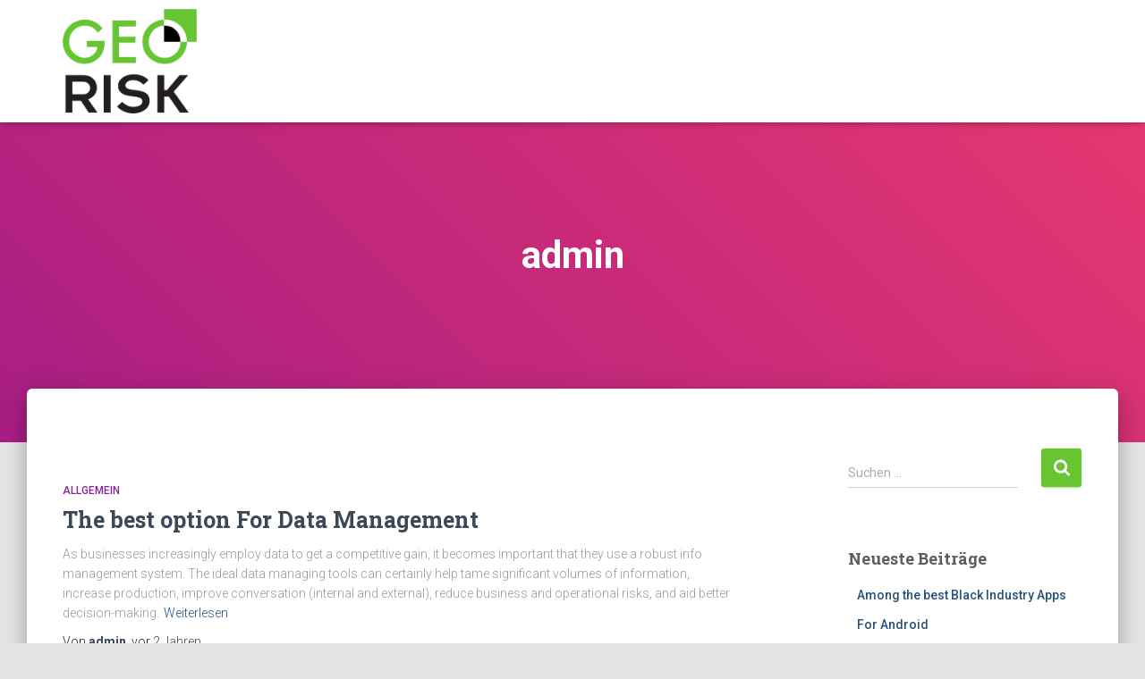

--- FILE ---
content_type: text/html; charset=UTF-8
request_url: https://www.georisk.de/author/admin/
body_size: 11766
content:
<!DOCTYPE html>
<html lang="de">

<head>
	<meta charset='UTF-8'>
	<meta name="viewport" content="width=device-width, initial-scale=1">
	<link rel="profile" href="http://gmpg.org/xfn/11">
		<title>admin &#8211; GEO Risk</title>
<meta name='robots' content='max-image-preview:large' />
<link rel='dns-prefetch' href='//www.georisk.de' />
<link rel='dns-prefetch' href='//fonts.googleapis.com' />
<link rel="alternate" type="application/rss+xml" title="GEO Risk &raquo; Feed" href="https://www.georisk.de/feed/" />
<link rel="alternate" type="application/rss+xml" title="GEO Risk &raquo; Kommentar-Feed" href="https://www.georisk.de/comments/feed/" />
<link rel="alternate" type="application/rss+xml" title="GEO Risk &raquo; Feed für Beiträge von admin" href="https://www.georisk.de/author/admin/feed/" />
<style id='wp-img-auto-sizes-contain-inline-css' type='text/css'>
img:is([sizes=auto i],[sizes^="auto," i]){contain-intrinsic-size:3000px 1500px}
/*# sourceURL=wp-img-auto-sizes-contain-inline-css */
</style>
<link rel='stylesheet' id='bootstrap-css' href='https://www.georisk.de/wp-content/themes/hestia/assets/bootstrap/css/bootstrap.min.css?ver=1.0.2' type='text/css' media='all' />
<link rel='stylesheet' id='hestia-font-sizes-css' href='https://www.georisk.de/wp-content/themes/hestia/assets/css/font-sizes.min.css?ver=3.3.3' type='text/css' media='all' />
<style id='wp-emoji-styles-inline-css' type='text/css'>

	img.wp-smiley, img.emoji {
		display: inline !important;
		border: none !important;
		box-shadow: none !important;
		height: 1em !important;
		width: 1em !important;
		margin: 0 0.07em !important;
		vertical-align: -0.1em !important;
		background: none !important;
		padding: 0 !important;
	}
/*# sourceURL=wp-emoji-styles-inline-css */
</style>
<link rel='stylesheet' id='wp-block-library-css' href='https://www.georisk.de/wp-includes/css/dist/block-library/style.min.css?ver=6.9' type='text/css' media='all' />
<style id='classic-theme-styles-inline-css' type='text/css'>
/*! This file is auto-generated */
.wp-block-button__link{color:#fff;background-color:#32373c;border-radius:9999px;box-shadow:none;text-decoration:none;padding:calc(.667em + 2px) calc(1.333em + 2px);font-size:1.125em}.wp-block-file__button{background:#32373c;color:#fff;text-decoration:none}
/*# sourceURL=/wp-includes/css/classic-themes.min.css */
</style>
<style id='global-styles-inline-css' type='text/css'>
:root{--wp--preset--aspect-ratio--square: 1;--wp--preset--aspect-ratio--4-3: 4/3;--wp--preset--aspect-ratio--3-4: 3/4;--wp--preset--aspect-ratio--3-2: 3/2;--wp--preset--aspect-ratio--2-3: 2/3;--wp--preset--aspect-ratio--16-9: 16/9;--wp--preset--aspect-ratio--9-16: 9/16;--wp--preset--color--black: #000000;--wp--preset--color--cyan-bluish-gray: #abb8c3;--wp--preset--color--white: #ffffff;--wp--preset--color--pale-pink: #f78da7;--wp--preset--color--vivid-red: #cf2e2e;--wp--preset--color--luminous-vivid-orange: #ff6900;--wp--preset--color--luminous-vivid-amber: #fcb900;--wp--preset--color--light-green-cyan: #7bdcb5;--wp--preset--color--vivid-green-cyan: #00d084;--wp--preset--color--pale-cyan-blue: #8ed1fc;--wp--preset--color--vivid-cyan-blue: #0693e3;--wp--preset--color--vivid-purple: #9b51e0;--wp--preset--color--accent: #66c530;--wp--preset--color--background-color: #E5E5E5;--wp--preset--color--header-gradient: #a81d84;--wp--preset--gradient--vivid-cyan-blue-to-vivid-purple: linear-gradient(135deg,rgb(6,147,227) 0%,rgb(155,81,224) 100%);--wp--preset--gradient--light-green-cyan-to-vivid-green-cyan: linear-gradient(135deg,rgb(122,220,180) 0%,rgb(0,208,130) 100%);--wp--preset--gradient--luminous-vivid-amber-to-luminous-vivid-orange: linear-gradient(135deg,rgb(252,185,0) 0%,rgb(255,105,0) 100%);--wp--preset--gradient--luminous-vivid-orange-to-vivid-red: linear-gradient(135deg,rgb(255,105,0) 0%,rgb(207,46,46) 100%);--wp--preset--gradient--very-light-gray-to-cyan-bluish-gray: linear-gradient(135deg,rgb(238,238,238) 0%,rgb(169,184,195) 100%);--wp--preset--gradient--cool-to-warm-spectrum: linear-gradient(135deg,rgb(74,234,220) 0%,rgb(151,120,209) 20%,rgb(207,42,186) 40%,rgb(238,44,130) 60%,rgb(251,105,98) 80%,rgb(254,248,76) 100%);--wp--preset--gradient--blush-light-purple: linear-gradient(135deg,rgb(255,206,236) 0%,rgb(152,150,240) 100%);--wp--preset--gradient--blush-bordeaux: linear-gradient(135deg,rgb(254,205,165) 0%,rgb(254,45,45) 50%,rgb(107,0,62) 100%);--wp--preset--gradient--luminous-dusk: linear-gradient(135deg,rgb(255,203,112) 0%,rgb(199,81,192) 50%,rgb(65,88,208) 100%);--wp--preset--gradient--pale-ocean: linear-gradient(135deg,rgb(255,245,203) 0%,rgb(182,227,212) 50%,rgb(51,167,181) 100%);--wp--preset--gradient--electric-grass: linear-gradient(135deg,rgb(202,248,128) 0%,rgb(113,206,126) 100%);--wp--preset--gradient--midnight: linear-gradient(135deg,rgb(2,3,129) 0%,rgb(40,116,252) 100%);--wp--preset--font-size--small: 13px;--wp--preset--font-size--medium: 20px;--wp--preset--font-size--large: 36px;--wp--preset--font-size--x-large: 42px;--wp--preset--spacing--20: 0.44rem;--wp--preset--spacing--30: 0.67rem;--wp--preset--spacing--40: 1rem;--wp--preset--spacing--50: 1.5rem;--wp--preset--spacing--60: 2.25rem;--wp--preset--spacing--70: 3.38rem;--wp--preset--spacing--80: 5.06rem;--wp--preset--shadow--natural: 6px 6px 9px rgba(0, 0, 0, 0.2);--wp--preset--shadow--deep: 12px 12px 50px rgba(0, 0, 0, 0.4);--wp--preset--shadow--sharp: 6px 6px 0px rgba(0, 0, 0, 0.2);--wp--preset--shadow--outlined: 6px 6px 0px -3px rgb(255, 255, 255), 6px 6px rgb(0, 0, 0);--wp--preset--shadow--crisp: 6px 6px 0px rgb(0, 0, 0);}:root :where(.is-layout-flow) > :first-child{margin-block-start: 0;}:root :where(.is-layout-flow) > :last-child{margin-block-end: 0;}:root :where(.is-layout-flow) > *{margin-block-start: 24px;margin-block-end: 0;}:root :where(.is-layout-constrained) > :first-child{margin-block-start: 0;}:root :where(.is-layout-constrained) > :last-child{margin-block-end: 0;}:root :where(.is-layout-constrained) > *{margin-block-start: 24px;margin-block-end: 0;}:root :where(.is-layout-flex){gap: 24px;}:root :where(.is-layout-grid){gap: 24px;}body .is-layout-flex{display: flex;}.is-layout-flex{flex-wrap: wrap;align-items: center;}.is-layout-flex > :is(*, div){margin: 0;}body .is-layout-grid{display: grid;}.is-layout-grid > :is(*, div){margin: 0;}.has-black-color{color: var(--wp--preset--color--black) !important;}.has-cyan-bluish-gray-color{color: var(--wp--preset--color--cyan-bluish-gray) !important;}.has-white-color{color: var(--wp--preset--color--white) !important;}.has-pale-pink-color{color: var(--wp--preset--color--pale-pink) !important;}.has-vivid-red-color{color: var(--wp--preset--color--vivid-red) !important;}.has-luminous-vivid-orange-color{color: var(--wp--preset--color--luminous-vivid-orange) !important;}.has-luminous-vivid-amber-color{color: var(--wp--preset--color--luminous-vivid-amber) !important;}.has-light-green-cyan-color{color: var(--wp--preset--color--light-green-cyan) !important;}.has-vivid-green-cyan-color{color: var(--wp--preset--color--vivid-green-cyan) !important;}.has-pale-cyan-blue-color{color: var(--wp--preset--color--pale-cyan-blue) !important;}.has-vivid-cyan-blue-color{color: var(--wp--preset--color--vivid-cyan-blue) !important;}.has-vivid-purple-color{color: var(--wp--preset--color--vivid-purple) !important;}.has-accent-color{color: var(--wp--preset--color--accent) !important;}.has-background-color-color{color: var(--wp--preset--color--background-color) !important;}.has-header-gradient-color{color: var(--wp--preset--color--header-gradient) !important;}.has-black-background-color{background-color: var(--wp--preset--color--black) !important;}.has-cyan-bluish-gray-background-color{background-color: var(--wp--preset--color--cyan-bluish-gray) !important;}.has-white-background-color{background-color: var(--wp--preset--color--white) !important;}.has-pale-pink-background-color{background-color: var(--wp--preset--color--pale-pink) !important;}.has-vivid-red-background-color{background-color: var(--wp--preset--color--vivid-red) !important;}.has-luminous-vivid-orange-background-color{background-color: var(--wp--preset--color--luminous-vivid-orange) !important;}.has-luminous-vivid-amber-background-color{background-color: var(--wp--preset--color--luminous-vivid-amber) !important;}.has-light-green-cyan-background-color{background-color: var(--wp--preset--color--light-green-cyan) !important;}.has-vivid-green-cyan-background-color{background-color: var(--wp--preset--color--vivid-green-cyan) !important;}.has-pale-cyan-blue-background-color{background-color: var(--wp--preset--color--pale-cyan-blue) !important;}.has-vivid-cyan-blue-background-color{background-color: var(--wp--preset--color--vivid-cyan-blue) !important;}.has-vivid-purple-background-color{background-color: var(--wp--preset--color--vivid-purple) !important;}.has-accent-background-color{background-color: var(--wp--preset--color--accent) !important;}.has-background-color-background-color{background-color: var(--wp--preset--color--background-color) !important;}.has-header-gradient-background-color{background-color: var(--wp--preset--color--header-gradient) !important;}.has-black-border-color{border-color: var(--wp--preset--color--black) !important;}.has-cyan-bluish-gray-border-color{border-color: var(--wp--preset--color--cyan-bluish-gray) !important;}.has-white-border-color{border-color: var(--wp--preset--color--white) !important;}.has-pale-pink-border-color{border-color: var(--wp--preset--color--pale-pink) !important;}.has-vivid-red-border-color{border-color: var(--wp--preset--color--vivid-red) !important;}.has-luminous-vivid-orange-border-color{border-color: var(--wp--preset--color--luminous-vivid-orange) !important;}.has-luminous-vivid-amber-border-color{border-color: var(--wp--preset--color--luminous-vivid-amber) !important;}.has-light-green-cyan-border-color{border-color: var(--wp--preset--color--light-green-cyan) !important;}.has-vivid-green-cyan-border-color{border-color: var(--wp--preset--color--vivid-green-cyan) !important;}.has-pale-cyan-blue-border-color{border-color: var(--wp--preset--color--pale-cyan-blue) !important;}.has-vivid-cyan-blue-border-color{border-color: var(--wp--preset--color--vivid-cyan-blue) !important;}.has-vivid-purple-border-color{border-color: var(--wp--preset--color--vivid-purple) !important;}.has-accent-border-color{border-color: var(--wp--preset--color--accent) !important;}.has-background-color-border-color{border-color: var(--wp--preset--color--background-color) !important;}.has-header-gradient-border-color{border-color: var(--wp--preset--color--header-gradient) !important;}.has-vivid-cyan-blue-to-vivid-purple-gradient-background{background: var(--wp--preset--gradient--vivid-cyan-blue-to-vivid-purple) !important;}.has-light-green-cyan-to-vivid-green-cyan-gradient-background{background: var(--wp--preset--gradient--light-green-cyan-to-vivid-green-cyan) !important;}.has-luminous-vivid-amber-to-luminous-vivid-orange-gradient-background{background: var(--wp--preset--gradient--luminous-vivid-amber-to-luminous-vivid-orange) !important;}.has-luminous-vivid-orange-to-vivid-red-gradient-background{background: var(--wp--preset--gradient--luminous-vivid-orange-to-vivid-red) !important;}.has-very-light-gray-to-cyan-bluish-gray-gradient-background{background: var(--wp--preset--gradient--very-light-gray-to-cyan-bluish-gray) !important;}.has-cool-to-warm-spectrum-gradient-background{background: var(--wp--preset--gradient--cool-to-warm-spectrum) !important;}.has-blush-light-purple-gradient-background{background: var(--wp--preset--gradient--blush-light-purple) !important;}.has-blush-bordeaux-gradient-background{background: var(--wp--preset--gradient--blush-bordeaux) !important;}.has-luminous-dusk-gradient-background{background: var(--wp--preset--gradient--luminous-dusk) !important;}.has-pale-ocean-gradient-background{background: var(--wp--preset--gradient--pale-ocean) !important;}.has-electric-grass-gradient-background{background: var(--wp--preset--gradient--electric-grass) !important;}.has-midnight-gradient-background{background: var(--wp--preset--gradient--midnight) !important;}.has-small-font-size{font-size: var(--wp--preset--font-size--small) !important;}.has-medium-font-size{font-size: var(--wp--preset--font-size--medium) !important;}.has-large-font-size{font-size: var(--wp--preset--font-size--large) !important;}.has-x-large-font-size{font-size: var(--wp--preset--font-size--x-large) !important;}
:root :where(.wp-block-pullquote){font-size: 1.5em;line-height: 1.6;}
/*# sourceURL=global-styles-inline-css */
</style>
<link rel='stylesheet' id='hestia-clients-bar-css' href='https://www.georisk.de/wp-content/plugins/themeisle-companion/obfx_modules/companion-legacy/assets/css/hestia/clients-bar.css?ver=3.0.3' type='text/css' media='all' />
<link rel='stylesheet' id='hestia_style-css' href='https://www.georisk.de/wp-content/themes/hestia/style.min.css?ver=3.3.3' type='text/css' media='all' />
<style id='hestia_style-inline-css' type='text/css'>
div.wpforms-container-full .wpforms-form div.wpforms-field input.wpforms-error{border:none}div.wpforms-container .wpforms-form input[type=date],div.wpforms-container .wpforms-form input[type=datetime],div.wpforms-container .wpforms-form input[type=datetime-local],div.wpforms-container .wpforms-form input[type=email],div.wpforms-container .wpforms-form input[type=month],div.wpforms-container .wpforms-form input[type=number],div.wpforms-container .wpforms-form input[type=password],div.wpforms-container .wpforms-form input[type=range],div.wpforms-container .wpforms-form input[type=search],div.wpforms-container .wpforms-form input[type=tel],div.wpforms-container .wpforms-form input[type=text],div.wpforms-container .wpforms-form input[type=time],div.wpforms-container .wpforms-form input[type=url],div.wpforms-container .wpforms-form input[type=week],div.wpforms-container .wpforms-form select,div.wpforms-container .wpforms-form textarea,.nf-form-cont input:not([type=button]),div.wpforms-container .wpforms-form .form-group.is-focused .form-control{box-shadow:none}div.wpforms-container .wpforms-form input[type=date],div.wpforms-container .wpforms-form input[type=datetime],div.wpforms-container .wpforms-form input[type=datetime-local],div.wpforms-container .wpforms-form input[type=email],div.wpforms-container .wpforms-form input[type=month],div.wpforms-container .wpforms-form input[type=number],div.wpforms-container .wpforms-form input[type=password],div.wpforms-container .wpforms-form input[type=range],div.wpforms-container .wpforms-form input[type=search],div.wpforms-container .wpforms-form input[type=tel],div.wpforms-container .wpforms-form input[type=text],div.wpforms-container .wpforms-form input[type=time],div.wpforms-container .wpforms-form input[type=url],div.wpforms-container .wpforms-form input[type=week],div.wpforms-container .wpforms-form select,div.wpforms-container .wpforms-form textarea,.nf-form-cont input:not([type=button]){background-image:linear-gradient(#9c27b0,#9c27b0),linear-gradient(#d2d2d2,#d2d2d2);float:none;border:0;border-radius:0;background-color:transparent;background-repeat:no-repeat;background-position:center bottom,center calc(100% - 1px);background-size:0 2px,100% 1px;font-weight:400;transition:background 0s ease-out}div.wpforms-container .wpforms-form .form-group.is-focused .form-control{outline:none;background-size:100% 2px,100% 1px;transition-duration:0.3s}div.wpforms-container .wpforms-form input[type=date].form-control,div.wpforms-container .wpforms-form input[type=datetime].form-control,div.wpforms-container .wpforms-form input[type=datetime-local].form-control,div.wpforms-container .wpforms-form input[type=email].form-control,div.wpforms-container .wpforms-form input[type=month].form-control,div.wpforms-container .wpforms-form input[type=number].form-control,div.wpforms-container .wpforms-form input[type=password].form-control,div.wpforms-container .wpforms-form input[type=range].form-control,div.wpforms-container .wpforms-form input[type=search].form-control,div.wpforms-container .wpforms-form input[type=tel].form-control,div.wpforms-container .wpforms-form input[type=text].form-control,div.wpforms-container .wpforms-form input[type=time].form-control,div.wpforms-container .wpforms-form input[type=url].form-control,div.wpforms-container .wpforms-form input[type=week].form-control,div.wpforms-container .wpforms-form select.form-control,div.wpforms-container .wpforms-form textarea.form-control{border:none;padding:7px 0;font-size:14px}div.wpforms-container .wpforms-form .wpforms-field-select select{border-radius:3px}div.wpforms-container .wpforms-form .wpforms-field-number input[type=number]{background-image:none;border-radius:3px}div.wpforms-container .wpforms-form button[type=submit].wpforms-submit,div.wpforms-container .wpforms-form button[type=submit].wpforms-submit:hover{color:#fff;border:none}.home div.wpforms-container-full .wpforms-form{margin-left:15px;margin-right:15px}div.wpforms-container-full .wpforms-form .wpforms-field{padding:0 0 24px 0 !important}div.wpforms-container-full .wpforms-form .wpforms-submit-container{text-align:right}div.wpforms-container-full .wpforms-form .wpforms-submit-container button{text-transform:uppercase}div.wpforms-container-full .wpforms-form textarea{border:none !important}div.wpforms-container-full .wpforms-form textarea:focus{border-width:0 !important}.home div.wpforms-container .wpforms-form textarea{background-image:linear-gradient(#9c27b0,#9c27b0),linear-gradient(#d2d2d2,#d2d2d2);background-color:transparent;background-repeat:no-repeat;background-position:center bottom,center calc(100% - 1px);background-size:0 2px,100% 1px}@media only screen and(max-width:768px){.wpforms-container-full .wpforms-form .wpforms-one-half,.wpforms-container-full .wpforms-form button{width:100% !important;margin-left:0 !important}.wpforms-container-full .wpforms-form .wpforms-submit-container{text-align:center}}div.wpforms-container .wpforms-form input:focus,div.wpforms-container .wpforms-form select:focus{border:none}.elementor-page .hestia-about>.container{width:100%}.elementor-page .pagebuilder-section{padding:0}.elementor-page .title-in-content,.elementor-page .image-in-page{display:none}.home.elementor-page .main-raised>section.hestia-about{overflow:visible}.elementor-editor-active .navbar{pointer-events:none}.elementor-editor-active #elementor.elementor-edit-mode .elementor-element-overlay{z-index:1000000}.elementor-page.page-template-template-fullwidth .blog-post-wrapper>.container{width:100%}.elementor-page.page-template-template-fullwidth .blog-post-wrapper>.container .col-md-12{padding:0}.elementor-page.page-template-template-fullwidth article.section{padding:0}.elementor-text-editor p,.elementor-text-editor h1,.elementor-text-editor h2,.elementor-text-editor h3,.elementor-text-editor h4,.elementor-text-editor h5,.elementor-text-editor h6{font-size:inherit}
.hestia-top-bar,.hestia-top-bar .widget.widget_shopping_cart .cart_list{background-color:#363537}.hestia-top-bar .widget .label-floating input[type=search]:-webkit-autofill{-webkit-box-shadow:inset 0 0 0 9999px #363537}.hestia-top-bar,.hestia-top-bar .widget .label-floating input[type=search],.hestia-top-bar .widget.widget_search form.form-group:before,.hestia-top-bar .widget.widget_product_search form.form-group:before,.hestia-top-bar .widget.widget_shopping_cart:before{color:#fff}.hestia-top-bar .widget .label-floating input[type=search]{-webkit-text-fill-color:#fff !important}.hestia-top-bar div.widget.widget_shopping_cart:before,.hestia-top-bar .widget.widget_product_search form.form-group:before,.hestia-top-bar .widget.widget_search form.form-group:before{background-color:#fff}.hestia-top-bar a,.hestia-top-bar .top-bar-nav li a{color:#fff}.hestia-top-bar ul li a[href*="mailto:"]:before,.hestia-top-bar ul li a[href*="tel:"]:before{background-color:#fff}.hestia-top-bar a:hover,.hestia-top-bar .top-bar-nav li a:hover{color:#eee}.hestia-top-bar ul li:hover a[href*="mailto:"]:before,.hestia-top-bar ul li:hover a[href*="tel:"]:before{background-color:#eee}
footer.footer.footer-black{background:#323437}footer.footer.footer-black.footer-big{color:#fff}footer.footer.footer-black a{color:#fff}footer.footer.footer-black hr{border-color:#5e5e5e}.footer-big p,.widget,.widget code,.widget pre{color:#5e5e5e}
:root{--hestia-primary-color:#66c530}a,.navbar .dropdown-menu li:hover>a,.navbar .dropdown-menu li:focus>a,.navbar .dropdown-menu li:active>a,.navbar .navbar-nav>li .dropdown-menu li:hover>a,body:not(.home) .navbar-default .navbar-nav>.active:not(.btn)>a,body:not(.home) .navbar-default .navbar-nav>.active:not(.btn)>a:hover,body:not(.home) .navbar-default .navbar-nav>.active:not(.btn)>a:focus,a:hover,.card-blog a.moretag:hover,.card-blog a.more-link:hover,.widget a:hover,.has-text-color.has-accent-color,p.has-text-color a{color:#66c530}.svg-text-color{fill:#66c530}.pagination span.current,.pagination span.current:focus,.pagination span.current:hover{border-color:#66c530}button,button:hover,.woocommerce .track_order button[type="submit"],.woocommerce .track_order button[type="submit"]:hover,div.wpforms-container .wpforms-form button[type=submit].wpforms-submit,div.wpforms-container .wpforms-form button[type=submit].wpforms-submit:hover,input[type="button"],input[type="button"]:hover,input[type="submit"],input[type="submit"]:hover,input#searchsubmit,.pagination span.current,.pagination span.current:focus,.pagination span.current:hover,.btn.btn-primary,.btn.btn-primary:link,.btn.btn-primary:hover,.btn.btn-primary:focus,.btn.btn-primary:active,.btn.btn-primary.active,.btn.btn-primary.active:focus,.btn.btn-primary.active:hover,.btn.btn-primary:active:hover,.btn.btn-primary:active:focus,.btn.btn-primary:active:hover,.hestia-sidebar-open.btn.btn-rose,.hestia-sidebar-close.btn.btn-rose,.hestia-sidebar-open.btn.btn-rose:hover,.hestia-sidebar-close.btn.btn-rose:hover,.hestia-sidebar-open.btn.btn-rose:focus,.hestia-sidebar-close.btn.btn-rose:focus,.label.label-primary,.hestia-work .portfolio-item:nth-child(6n+1) .label,.nav-cart .nav-cart-content .widget .buttons .button,.has-accent-background-color[class*="has-background"]{background-color:#66c530}@media(max-width:768px){.navbar-default .navbar-nav>li>a:hover,.navbar-default .navbar-nav>li>a:focus,.navbar .navbar-nav .dropdown .dropdown-menu li a:hover,.navbar .navbar-nav .dropdown .dropdown-menu li a:focus,.navbar button.navbar-toggle:hover,.navbar .navbar-nav li:hover>a i{color:#66c530}}body:not(.woocommerce-page) button:not([class^="fl-"]):not(.hestia-scroll-to-top):not(.navbar-toggle):not(.close),body:not(.woocommerce-page) .button:not([class^="fl-"]):not(hestia-scroll-to-top):not(.navbar-toggle):not(.add_to_cart_button):not(.product_type_grouped):not(.product_type_external),div.wpforms-container .wpforms-form button[type=submit].wpforms-submit,input[type="submit"],input[type="button"],.btn.btn-primary,.widget_product_search button[type="submit"],.hestia-sidebar-open.btn.btn-rose,.hestia-sidebar-close.btn.btn-rose,.everest-forms button[type=submit].everest-forms-submit-button{-webkit-box-shadow:0 2px 2px 0 rgba(102,197,48,0.14),0 3px 1px -2px rgba(102,197,48,0.2),0 1px 5px 0 rgba(102,197,48,0.12);box-shadow:0 2px 2px 0 rgba(102,197,48,0.14),0 3px 1px -2px rgba(102,197,48,0.2),0 1px 5px 0 rgba(102,197,48,0.12)}.card .header-primary,.card .content-primary,.everest-forms button[type=submit].everest-forms-submit-button{background:#66c530}body:not(.woocommerce-page) .button:not([class^="fl-"]):not(.hestia-scroll-to-top):not(.navbar-toggle):not(.add_to_cart_button):hover,body:not(.woocommerce-page) button:not([class^="fl-"]):not(.hestia-scroll-to-top):not(.navbar-toggle):not(.close):hover,div.wpforms-container .wpforms-form button[type=submit].wpforms-submit:hover,input[type="submit"]:hover,input[type="button"]:hover,input#searchsubmit:hover,.widget_product_search button[type="submit"]:hover,.pagination span.current,.btn.btn-primary:hover,.btn.btn-primary:focus,.btn.btn-primary:active,.btn.btn-primary.active,.btn.btn-primary:active:focus,.btn.btn-primary:active:hover,.hestia-sidebar-open.btn.btn-rose:hover,.hestia-sidebar-close.btn.btn-rose:hover,.pagination span.current:hover,.everest-forms button[type=submit].everest-forms-submit-button:hover,.everest-forms button[type=submit].everest-forms-submit-button:focus,.everest-forms button[type=submit].everest-forms-submit-button:active{-webkit-box-shadow:0 14px 26px -12px rgba(102,197,48,0.42),0 4px 23px 0 rgba(0,0,0,0.12),0 8px 10px -5px rgba(102,197,48,0.2);box-shadow:0 14px 26px -12px rgba(102,197,48,0.42),0 4px 23px 0 rgba(0,0,0,0.12),0 8px 10px -5px rgba(102,197,48,0.2);color:#fff}.form-group.is-focused .form-control{background-image:-webkit-gradient(linear,left top,left bottom,from(#66c530),to(#66c530)),-webkit-gradient(linear,left top,left bottom,from(#d2d2d2),to(#d2d2d2));background-image:-webkit-linear-gradient(linear,left top,left bottom,from(#66c530),to(#66c530)),-webkit-linear-gradient(linear,left top,left bottom,from(#d2d2d2),to(#d2d2d2));background-image:linear-gradient(linear,left top,left bottom,from(#66c530),to(#66c530)),linear-gradient(linear,left top,left bottom,from(#d2d2d2),to(#d2d2d2))}.navbar:not(.navbar-transparent) li:not(.btn):hover>a,.navbar li.on-section:not(.btn)>a,.navbar.full-screen-menu.navbar-transparent li:not(.btn):hover>a,.navbar.full-screen-menu .navbar-toggle:hover,.navbar:not(.navbar-transparent) .nav-cart:hover,.navbar:not(.navbar-transparent) .hestia-toggle-search:hover{color:#66c530}.header-filter-gradient{background:linear-gradient(45deg,rgba(168,29,132,1) 0,rgb(234,57,111) 100%)}.has-text-color.has-header-gradient-color{color:#a81d84}.has-header-gradient-background-color[class*="has-background"]{background-color:#a81d84}.has-text-color.has-background-color-color{color:#E5E5E5}.has-background-color-background-color[class*="has-background"]{background-color:#E5E5E5}
.btn.btn-primary:not(.colored-button):not(.btn-left):not(.btn-right):not(.btn-just-icon):not(.menu-item),input[type="submit"]:not(.search-submit),body:not(.woocommerce-account) .woocommerce .button.woocommerce-Button,.woocommerce .product button.button,.woocommerce .product button.button.alt,.woocommerce .product #respond input#submit,.woocommerce-cart .blog-post .woocommerce .cart-collaterals .cart_totals .checkout-button,.woocommerce-checkout #payment #place_order,.woocommerce-account.woocommerce-page button.button,.woocommerce .track_order button[type="submit"],.nav-cart .nav-cart-content .widget .buttons .button,.woocommerce a.button.wc-backward,body.woocommerce .wccm-catalog-item a.button,body.woocommerce a.wccm-button.button,form.woocommerce-form-coupon button.button,div.wpforms-container .wpforms-form button[type=submit].wpforms-submit,div.woocommerce a.button.alt,div.woocommerce table.my_account_orders .button,.btn.colored-button,.btn.btn-left,.btn.btn-right,.btn:not(.colored-button):not(.btn-left):not(.btn-right):not(.btn-just-icon):not(.menu-item):not(.hestia-sidebar-open):not(.hestia-sidebar-close){padding-top:15px;padding-bottom:15px;padding-left:33px;padding-right:33px}
:root{--hestia-button-border-radius:3px}.btn.btn-primary:not(.colored-button):not(.btn-left):not(.btn-right):not(.btn-just-icon):not(.menu-item),input[type="submit"]:not(.search-submit),body:not(.woocommerce-account) .woocommerce .button.woocommerce-Button,.woocommerce .product button.button,.woocommerce .product button.button.alt,.woocommerce .product #respond input#submit,.woocommerce-cart .blog-post .woocommerce .cart-collaterals .cart_totals .checkout-button,.woocommerce-checkout #payment #place_order,.woocommerce-account.woocommerce-page button.button,.woocommerce .track_order button[type="submit"],.nav-cart .nav-cart-content .widget .buttons .button,.woocommerce a.button.wc-backward,body.woocommerce .wccm-catalog-item a.button,body.woocommerce a.wccm-button.button,form.woocommerce-form-coupon button.button,div.wpforms-container .wpforms-form button[type=submit].wpforms-submit,div.woocommerce a.button.alt,div.woocommerce table.my_account_orders .button,input[type="submit"].search-submit,.hestia-view-cart-wrapper .added_to_cart.wc-forward,.woocommerce-product-search button,.woocommerce-cart .actions .button,#secondary div[id^=woocommerce_price_filter] .button,.woocommerce div[id^=woocommerce_widget_cart].widget .buttons .button,.searchform input[type=submit],.searchform button,.search-form:not(.media-toolbar-primary) input[type=submit],.search-form:not(.media-toolbar-primary) button,.woocommerce-product-search input[type=submit],.btn.colored-button,.btn.btn-left,.btn.btn-right,.btn:not(.colored-button):not(.btn-left):not(.btn-right):not(.btn-just-icon):not(.menu-item):not(.hestia-sidebar-open):not(.hestia-sidebar-close){border-radius:3px}
@media(min-width:769px){.page-header.header-small .hestia-title,.page-header.header-small .title,h1.hestia-title.title-in-content,.main article.section .has-title-font-size{font-size:42px}}
@media( min-width:480px){}@media( min-width:768px){}.hestia-scroll-to-top{border-radius :50%;background-color:#999}.hestia-scroll-to-top:hover{background-color:#999}.hestia-scroll-to-top:hover svg,.hestia-scroll-to-top:hover p{color:#fff}.hestia-scroll-to-top svg,.hestia-scroll-to-top p{color:#fff}
/*# sourceURL=hestia_style-inline-css */
</style>
<link rel='stylesheet' id='hestia_fonts-css' href='https://fonts.googleapis.com/css?family=Roboto%3A300%2C400%2C500%2C700%7CRoboto+Slab%3A400%2C700&#038;subset=latin%2Clatin-ext&#038;ver=3.3.3' type='text/css' media='all' />
<link rel='stylesheet' id='elementor-frontend-css' href='https://www.georisk.de/wp-content/plugins/elementor/assets/css/frontend.min.css?ver=3.34.3' type='text/css' media='all' />
<link rel='stylesheet' id='eael-general-css' href='https://www.georisk.de/wp-content/plugins/essential-addons-for-elementor-lite/assets/front-end/css/view/general.min.css?ver=6.5.9' type='text/css' media='all' />
<script type="text/javascript" src="https://www.georisk.de/wp-includes/js/jquery/jquery.min.js?ver=3.7.1" id="jquery-core-js"></script>
<script type="text/javascript" src="https://www.georisk.de/wp-includes/js/jquery/jquery-migrate.min.js?ver=3.4.1" id="jquery-migrate-js"></script>
<link rel="https://api.w.org/" href="https://www.georisk.de/wp-json/" /><link rel="alternate" title="JSON" type="application/json" href="https://www.georisk.de/wp-json/wp/v2/users/1" /><link rel="EditURI" type="application/rsd+xml" title="RSD" href="https://www.georisk.de/xmlrpc.php?rsd" />
<meta name="generator" content="WordPress 6.9" />
<!-- Enter your scripts here --><meta name="generator" content="Elementor 3.34.3; features: additional_custom_breakpoints; settings: css_print_method-external, google_font-enabled, font_display-auto">
<style type="text/css">.recentcomments a{display:inline !important;padding:0 !important;margin:0 !important;}</style>			<style>
				.e-con.e-parent:nth-of-type(n+4):not(.e-lazyloaded):not(.e-no-lazyload),
				.e-con.e-parent:nth-of-type(n+4):not(.e-lazyloaded):not(.e-no-lazyload) * {
					background-image: none !important;
				}
				@media screen and (max-height: 1024px) {
					.e-con.e-parent:nth-of-type(n+3):not(.e-lazyloaded):not(.e-no-lazyload),
					.e-con.e-parent:nth-of-type(n+3):not(.e-lazyloaded):not(.e-no-lazyload) * {
						background-image: none !important;
					}
				}
				@media screen and (max-height: 640px) {
					.e-con.e-parent:nth-of-type(n+2):not(.e-lazyloaded):not(.e-no-lazyload),
					.e-con.e-parent:nth-of-type(n+2):not(.e-lazyloaded):not(.e-no-lazyload) * {
						background-image: none !important;
					}
				}
			</style>
			<link rel="icon" href="https://www.georisk.de/wp-content/uploads/2020/11/cropped-g-georisk-square-1-32x32.png" sizes="32x32" />
<link rel="icon" href="https://www.georisk.de/wp-content/uploads/2020/11/cropped-g-georisk-square-1-192x192.png" sizes="192x192" />
<link rel="apple-touch-icon" href="https://www.georisk.de/wp-content/uploads/2020/11/cropped-g-georisk-square-1-180x180.png" />
<meta name="msapplication-TileImage" content="https://www.georisk.de/wp-content/uploads/2020/11/cropped-g-georisk-square-1-270x270.png" />
		<style type="text/css" id="wp-custom-css">
			.georisk-list {
	list-style: square outside url("/wp-content/uploads/2020/11/gr-12x12-1.png")
}

ul {
	list-style: square outside url("/wp-content/uploads/2020/11/gr-12x12-1.png")
}

.home .page-header{
height: 500px !important;
}
.carousel .page-header {
    min-height: unset !important;
}

.navbar .navbar-header .navbar-brand img {
    max-height: unset;
    width: 150px;
    height: auto;
}
.navbar .title-logo-wrapper {
    max-width: 50px;
}

.boxen {
	height: 100%;
}

.boxen>div {
	height: 100%;
}

.boxen .infobox-button {
	position: absolute;
	bottom: 0;
}

/* Footer */
.footer-big ul {
display: none !important;
}
/* Footer Copyright */
.footer-big .copyright {
display: none !important;
}
/* Footer Hoehe */
footer.footer.footer-black {
background: #323437;
padding-bottom: 80px !important;
}		</style>
		</head>

<body class="archive author author-admin author-1 wp-custom-logo wp-theme-hestia metaslider-plugin header-layout-default elementor-default elementor-kit-103">
		<div class="wrapper  default ">
		<header class="header ">
			<div style="display: none"></div>		<nav class="navbar navbar-default  no-slider hestia_left navbar-not-transparent navbar-fixed-top">
						<div class="container">
						<div class="navbar-header">
			<div class="title-logo-wrapper">
				<a class="navbar-brand" href="https://www.georisk.de/"
						title="GEO Risk">
					<img fetchpriority="high" class="hestia-hide-if-transparent" src="https://www.georisk.de/wp-content/uploads/2020/11/g-georisk.png" alt="GEO Risk" width="702" height="548"><img class="hestia-transparent-logo" src="https://www.georisk.de/wp-content/uploads/2020/11/g-georisk_white.png" alt="GEO Risk" width="702" height="548"></a>
			</div>
								<div class="navbar-toggle-wrapper">
						<button type="button" class="navbar-toggle" data-toggle="collapse" data-target="#main-navigation">
								<span class="icon-bar"></span><span class="icon-bar"></span><span class="icon-bar"></span>				<span class="sr-only">Navigation umschalten</span>
			</button>
					</div>
				</div>
					</div>
					</nav>
				</header>
<div id="primary" class="boxed-layout-header page-header header-small" data-parallax="active" ><div class="container"><div class="row"><div class="col-md-10 col-md-offset-1 text-center"><h1 class="hestia-title"><span class="vcard">admin</span></h1></div></div></div><div class="header-filter header-filter-gradient"></div></div>
<div class="main  main-raised ">
	<div class="hestia-blogs" data-layout="sidebar-right">
		<div class="container">
			<div class="row">
								<div class="col-md-8 archive-post-wrap">
					<article 
		id="post-4493" 
		class="card card-blog card-plain post-4493 post type-post status-publish format-standard hentry category-allgemein"><div class="row "><div class= "col-sm-12"><span class="category text-info"><a href="https://www.georisk.de/category/allgemein/" title="Alle Beiträge in Allgemein anzeigen"  rel="tag">Allgemein</a> </span><h2 class="card-title entry-title"><a href="https://www.georisk.de/2024/01/02/the-best-option-for-data-management/" title="The best option For Data Management" rel="bookmark">The best option For Data Management</a></h2><div class="card-description entry-summary "><p>As businesses increasingly employ data to get a competitive gain, it becomes important that they use a robust info management system. The ideal data managing tools can certainly help tame significant volumes of information, increase production, improve conversation (internal and external), reduce business and operational risks, and aid better decision-making.<a class="moretag" href="https://www.georisk.de/2024/01/02/the-best-option-for-data-management/"> Weiterlesen</a></p>
</div><div class="posted-by vcard author">Von <a href="https://www.georisk.de/author/admin/" title="admin" class="url"><b class="author-name fn">admin</b></a>, vor <a href="https://www.georisk.de/2024/01/02/the-best-option-for-data-management/"><time class="entry-date published" datetime="2024-01-02T01:00:00+01:00" content="2024-01-02">2 Jahren</time> </a></div></div></div></article><article 
		id="post-4491" 
		class="card card-blog card-plain post-4491 post type-post status-publish format-standard hentry category-allgemein"><div class="row "><div class= "col-sm-12"><span class="category text-info"><a href="https://www.georisk.de/category/allgemein/" title="Alle Beiträge in Allgemein anzeigen"  rel="tag">Allgemein</a> </span><h2 class="card-title entry-title"><a href="https://www.georisk.de/2024/01/02/do-a-comparison-of-bitdefender-and-avast/" title="Do a comparison of Bitdefender and Avast" rel="bookmark">Do a comparison of Bitdefender and Avast</a></h2><div class="card-description entry-summary "><p>Bitdefender and avast are a pair of the most popular malware programs on the market. Both present a superb level of cover at an affordable price and also have excellent customer care options. Yet , which one is more preferable? This article will evaluate both courses from multiple aspects that<a class="moretag" href="https://www.georisk.de/2024/01/02/do-a-comparison-of-bitdefender-and-avast/"> Weiterlesen</a></p>
</div><div class="posted-by vcard author">Von <a href="https://www.georisk.de/author/admin/" title="admin" class="url"><b class="author-name fn">admin</b></a>, vor <a href="https://www.georisk.de/2024/01/02/do-a-comparison-of-bitdefender-and-avast/"><time class="entry-date published" datetime="2024-01-02T01:00:00+01:00" content="2024-01-02">2 Jahren</time> </a></div></div></div></article><article 
		id="post-4495" 
		class="card card-blog card-plain post-4495 post type-post status-publish format-standard hentry category-allgemein"><div class="row "><div class= "col-sm-12"><span class="category text-info"><a href="https://www.georisk.de/category/allgemein/" title="Alle Beiträge in Allgemein anzeigen"  rel="tag">Allgemein</a> </span><h2 class="card-title entry-title"><a href="https://www.georisk.de/2024/01/02/among-the-best-black-industry-apps-for-android/" title="Among the best Black Industry Apps For Android" rel="bookmark">Among the best Black Industry Apps For Android</a></h2><div class="card-description entry-summary "><p>Black market apps happen to be programs that allow you to download a wide choice of premium android os application that you would definitely typically have to pay for. These apps good alternatives to Google Enjoy Store and allow you to try out a lot of different programs before making<a class="moretag" href="https://www.georisk.de/2024/01/02/among-the-best-black-industry-apps-for-android/"> Weiterlesen</a></p>
</div><div class="posted-by vcard author">Von <a href="https://www.georisk.de/author/admin/" title="admin" class="url"><b class="author-name fn">admin</b></a>, vor <a href="https://www.georisk.de/2024/01/02/among-the-best-black-industry-apps-for-android/"><time class="entry-date published" datetime="2024-01-02T01:00:00+01:00" content="2024-01-02">2 Jahren</time> </a></div></div></div></article><article 
		id="post-4489" 
		class="card card-blog card-plain post-4489 post type-post status-publish format-standard hentry category-allgemein"><div class="row "><div class= "col-sm-12"><span class="category text-info"><a href="https://www.georisk.de/category/allgemein/" title="Alle Beiträge in Allgemein anzeigen"  rel="tag">Allgemein</a> </span><h2 class="card-title entry-title"><a href="https://www.georisk.de/2024/01/02/greatest-antiviruses-with-respect-to-pc-avid-gamers/" title="Greatest Antiviruses With respect to PC Avid gamers" rel="bookmark">Greatest Antiviruses With respect to PC Avid gamers</a></h2><div class="card-description entry-summary "><p>Whether you play video game titles on a PC or a mobile phone, the right anti virus can make your gaming knowledge smoother. Adware and spyware can cause lag, system crashes and other issues that can ruin your game. Antivirus security software software protects your computer www.tech2gether.org/electronics-guide-loudest-motorcycle-speakers from internet threats<a class="moretag" href="https://www.georisk.de/2024/01/02/greatest-antiviruses-with-respect-to-pc-avid-gamers/"> Weiterlesen</a></p>
</div><div class="posted-by vcard author">Von <a href="https://www.georisk.de/author/admin/" title="admin" class="url"><b class="author-name fn">admin</b></a>, vor <a href="https://www.georisk.de/2024/01/02/greatest-antiviruses-with-respect-to-pc-avid-gamers/"><time class="entry-date published" datetime="2024-01-02T01:00:00+01:00" content="2024-01-02">2 Jahren</time> </a></div></div></div></article><article 
		id="post-4444" 
		class="card card-blog card-plain post-4444 post type-post status-publish format-standard hentry category-allgemein"><div class="row "><div class= "col-sm-12"><span class="category text-info"><a href="https://www.georisk.de/category/allgemein/" title="Alle Beiträge in Allgemein anzeigen"  rel="tag">Allgemein</a> </span><h2 class="card-title entry-title"><a href="https://www.georisk.de/2023/12/27/selecting-the-best-anti-virus-apps/" title="Selecting the Best Anti-virus Apps" rel="bookmark">Selecting the Best Anti-virus Apps</a></h2><div class="card-description entry-summary "><p>Antivirus software detect and remove harmful software — known as viruses — right from computers and laptops, as well as mobile devices. Adware and spyware can be brought on by unsuspicious users starting attachments in dubious e-mail, launching a great infected plan or browsing dodgy websites. Once a anti-virus has<a class="moretag" href="https://www.georisk.de/2023/12/27/selecting-the-best-anti-virus-apps/"> Weiterlesen</a></p>
</div><div class="posted-by vcard author">Von <a href="https://www.georisk.de/author/admin/" title="admin" class="url"><b class="author-name fn">admin</b></a>, vor <a href="https://www.georisk.de/2023/12/27/selecting-the-best-anti-virus-apps/"><time class="entry-date published" datetime="2023-12-27T01:00:00+01:00" content="2023-12-27">2 Jahren</time> </a></div></div></div></article><article 
		id="post-4440" 
		class="card card-blog card-plain post-4440 post type-post status-publish format-standard hentry category-allgemein"><div class="row "><div class= "col-sm-12"><span class="category text-info"><a href="https://www.georisk.de/category/allgemein/" title="Alle Beiträge in Allgemein anzeigen"  rel="tag">Allgemein</a> </span><h2 class="card-title entry-title"><a href="https://www.georisk.de/2023/12/25/tactical-planning-and-board-managing/" title="Tactical Planning and Board Managing" rel="bookmark">Tactical Planning and Board Managing</a></h2><div class="card-description entry-summary "><p>Boards ought to be able to problem the thoughts of their CEO and senior managers. This is a hard thing to do, particularly if the CEO is a strong leader which has a long tenure and a great reputation. It has important to manage to distinguish between the nice ideas<a class="moretag" href="https://www.georisk.de/2023/12/25/tactical-planning-and-board-managing/"> Weiterlesen</a></p>
</div><div class="posted-by vcard author">Von <a href="https://www.georisk.de/author/admin/" title="admin" class="url"><b class="author-name fn">admin</b></a>, vor <a href="https://www.georisk.de/2023/12/25/tactical-planning-and-board-managing/"><time class="entry-date published" datetime="2023-12-25T01:00:00+01:00" content="2023-12-25">2 Jahren</time> </a></div></div></div></article><article 
		id="post-4438" 
		class="card card-blog card-plain post-4438 post type-post status-publish format-standard hentry category-allgemein"><div class="row "><div class= "col-sm-12"><span class="category text-info"><a href="https://www.georisk.de/category/allgemein/" title="Alle Beiträge in Allgemein anzeigen"  rel="tag">Allgemein</a> </span><h2 class="card-title entry-title"><a href="https://www.georisk.de/2023/12/25/anti-virus-comparison-graph-and-or-chart/" title="Anti-virus Comparison Graph and or chart" rel="bookmark">Anti-virus Comparison Graph and or chart</a></h2><div class="card-description entry-summary "><p>When it comes to guarding your personal info and computer from cyberattacks, the best antivirus method is definitely not the most expensive. The top protection systems offer a variety of advanced features, such as anti-phishing and good encryption. However , your specific needs will identify which tools and features are<a class="moretag" href="https://www.georisk.de/2023/12/25/anti-virus-comparison-graph-and-or-chart/"> Weiterlesen</a></p>
</div><div class="posted-by vcard author">Von <a href="https://www.georisk.de/author/admin/" title="admin" class="url"><b class="author-name fn">admin</b></a>, vor <a href="https://www.georisk.de/2023/12/25/anti-virus-comparison-graph-and-or-chart/"><time class="entry-date published" datetime="2023-12-25T01:00:00+01:00" content="2023-12-25">2 Jahren</time> </a></div></div></div></article><article 
		id="post-4484" 
		class="card card-blog card-plain post-4484 post type-post status-publish format-standard hentry category-allgemein"><div class="row "><div class= "col-sm-12"><span class="category text-info"><a href="https://www.georisk.de/category/allgemein/" title="Alle Beiträge in Allgemein anzeigen"  rel="tag">Allgemein</a> </span><h2 class="card-title entry-title"><a href="https://www.georisk.de/2023/12/22/greatest-bride-the-best-places-to-satisfy-a-great-mail-buy-bride/" title="Greatest Bride The best places to Satisfy A great Mail Buy Bride" rel="bookmark">Greatest Bride The best places to Satisfy A great Mail Buy Bride</a></h2><div class="card-description entry-summary "><p>Articles Gary And Irina – Love From A Rom-com How A Whole lot Do B razil Mail Buy Brides Cost? Embarking on a search for find the essence of loyalty, https://findabride.co/ukrainian-mail-order-brides/ I traversed by way of many international locations, dipping myself in several cultures, and interesting with numerous great women.<a class="moretag" href="https://www.georisk.de/2023/12/22/greatest-bride-the-best-places-to-satisfy-a-great-mail-buy-bride/"> Weiterlesen</a></p>
</div><div class="posted-by vcard author">Von <a href="https://www.georisk.de/author/admin/" title="admin" class="url"><b class="author-name fn">admin</b></a>, vor <a href="https://www.georisk.de/2023/12/22/greatest-bride-the-best-places-to-satisfy-a-great-mail-buy-bride/"><time class="entry-date published" datetime="2023-12-22T01:00:00+01:00" content="2023-12-22">2 Jahren</time> </a></div></div></div></article><article 
		id="post-4428" 
		class="card card-blog card-plain post-4428 post type-post status-publish format-standard hentry category-allgemein"><div class="row "><div class= "col-sm-12"><span class="category text-info"><a href="https://www.georisk.de/category/allgemein/" title="Alle Beiträge in Allgemein anzeigen"  rel="tag">Allgemein</a> </span><h2 class="card-title entry-title"><a href="https://www.georisk.de/2023/12/21/avg-antivirus-assessment/" title="AVG Antivirus Assessment" rel="bookmark">AVG Antivirus Assessment</a></h2><div class="card-description entry-summary "><p>AVG Ant-virus has a large amount of protections aimed towards keeping you safe while on the internet including anti virus scanning, PC cleanup, adware and spyware blocking, and phishing detection. The program also has some particular features such as an enhanced fire wall and anti-theft phone system that can help<a class="moretag" href="https://www.georisk.de/2023/12/21/avg-antivirus-assessment/"> Weiterlesen</a></p>
</div><div class="posted-by vcard author">Von <a href="https://www.georisk.de/author/admin/" title="admin" class="url"><b class="author-name fn">admin</b></a>, vor <a href="https://www.georisk.de/2023/12/21/avg-antivirus-assessment/"><time class="entry-date published" datetime="2023-12-21T01:00:00+01:00" content="2023-12-21">2 Jahren</time> </a></div></div></div></article><article 
		id="post-4421" 
		class="card card-blog card-plain post-4421 post type-post status-publish format-standard hentry category-allgemein"><div class="row "><div class= "col-sm-12"><span class="category text-info"><a href="https://www.georisk.de/category/allgemein/" title="Alle Beiträge in Allgemein anzeigen"  rel="tag">Allgemein</a> </span><h2 class="card-title entry-title"><a href="https://www.georisk.de/2023/12/19/an-information-room-company-comparison/" title="An information Room Company Comparison" rel="bookmark">An information Room Company Comparison</a></h2><div class="card-description entry-summary "><p>When searching for a virtual info room service provider comparison, verify whether the software supports multiple languages and works on any operating system. Also, look for data management features like auto-indexing, bulk posting, fence viewpoint, and data rights managing. These can help you set up a strong structure of folders<a class="moretag" href="https://www.georisk.de/2023/12/19/an-information-room-company-comparison/"> Weiterlesen</a></p>
</div><div class="posted-by vcard author">Von <a href="https://www.georisk.de/author/admin/" title="admin" class="url"><b class="author-name fn">admin</b></a>, vor <a href="https://www.georisk.de/2023/12/19/an-information-room-company-comparison/"><time class="entry-date published" datetime="2023-12-19T01:00:00+01:00" content="2023-12-19">2 Jahren</time> </a></div></div></div></article>
	<nav class="navigation pagination" aria-label="Seitennummerierung der Beiträge">
		<h2 class="screen-reader-text">Seitennummerierung der Beiträge</h2>
		<div class="nav-links"><span aria-current="page" class="page-numbers current">1</span>
<a class="page-numbers" href="https://www.georisk.de/author/admin/page/2/">2</a>
<span class="page-numbers dots">&hellip;</span>
<a class="page-numbers" href="https://www.georisk.de/author/admin/page/33/">33</a>
<a class="next page-numbers" href="https://www.georisk.de/author/admin/page/2/">Nächste</a></div>
	</nav>				</div>
					<div class="col-md-3 blog-sidebar-wrapper col-md-offset-1">
		<aside id="secondary" class="blog-sidebar" role="complementary">
						<div id="search-2" class="widget widget_search"><form role="search" method="get" class="search-form" action="https://www.georisk.de/">
				<label>
					<span class="screen-reader-text">Suche nach:</span>
					<input type="search" class="search-field" placeholder="Suchen …" value="" name="s" />
				</label>
				<input type="submit" class="search-submit" value="Suchen" />
			</form></div>
		<div id="recent-posts-2" class="widget widget_recent_entries">
		<h5>Neueste Beiträge</h5>
		<ul>
											<li>
					<a href="https://www.georisk.de/2024/01/02/among-the-best-black-industry-apps-for-android/">Among the best Black Industry Apps For Android</a>
									</li>
											<li>
					<a href="https://www.georisk.de/2024/01/02/the-best-option-for-data-management/">The best option For Data Management</a>
									</li>
											<li>
					<a href="https://www.georisk.de/2024/01/02/do-a-comparison-of-bitdefender-and-avast/">Do a comparison of Bitdefender and Avast</a>
									</li>
											<li>
					<a href="https://www.georisk.de/2024/01/02/greatest-antiviruses-with-respect-to-pc-avid-gamers/">Greatest Antiviruses With respect to PC Avid gamers</a>
									</li>
											<li>
					<a href="https://www.georisk.de/2023/12/27/selecting-the-best-anti-virus-apps/">Selecting the Best Anti-virus Apps</a>
									</li>
					</ul>

		</div><div id="recent-comments-2" class="widget widget_recent_comments"><h5>Neueste Kommentare</h5><ul id="recentcomments"></ul></div><div id="archives-2" class="widget widget_archive"><h5>Archiv</h5>
			<ul>
					<li><a href='https://www.georisk.de/2024/01/'>Januar 2024</a></li>
	<li><a href='https://www.georisk.de/2023/12/'>Dezember 2023</a></li>
	<li><a href='https://www.georisk.de/2023/11/'>November 2023</a></li>
	<li><a href='https://www.georisk.de/2023/10/'>Oktober 2023</a></li>
	<li><a href='https://www.georisk.de/2023/09/'>September 2023</a></li>
	<li><a href='https://www.georisk.de/2023/08/'>August 2023</a></li>
	<li><a href='https://www.georisk.de/2023/07/'>Juli 2023</a></li>
	<li><a href='https://www.georisk.de/2023/06/'>Juni 2023</a></li>
	<li><a href='https://www.georisk.de/2023/05/'>Mai 2023</a></li>
	<li><a href='https://www.georisk.de/2023/04/'>April 2023</a></li>
	<li><a href='https://www.georisk.de/2023/03/'>März 2023</a></li>
	<li><a href='https://www.georisk.de/2023/02/'>Februar 2023</a></li>
	<li><a href='https://www.georisk.de/2023/01/'>Januar 2023</a></li>
	<li><a href='https://www.georisk.de/2020/11/'>November 2020</a></li>
			</ul>

			</div><div id="categories-2" class="widget widget_categories"><h5>Kategorien</h5>
			<ul>
					<li class="cat-item cat-item-1"><a href="https://www.georisk.de/category/allgemein/">Allgemein</a>
</li>
			</ul>

			</div><div id="meta-2" class="widget widget_meta"><h5>Meta</h5>
		<ul>
						<li><a href="https://www.georisk.de/wp-login.php">Anmelden</a></li>
			<li><a href="https://www.georisk.de/feed/">Feed der Einträge</a></li>
			<li><a href="https://www.georisk.de/comments/feed/">Kommentar-Feed</a></li>

			<li><a href="https://de.wordpress.org/">WordPress.org</a></li>
		</ul>

		</div><div id="block-6" class="widget widget_block"><!-- b51eb73a129afa75dc61071784457e2b --></div>					</aside><!-- .sidebar .widget-area -->
	</div>
				</div>
		</div>
	</div>
</div>
				</div>
<script type="speculationrules">
{"prefetch":[{"source":"document","where":{"and":[{"href_matches":"/*"},{"not":{"href_matches":["/wp-*.php","/wp-admin/*","/wp-content/uploads/*","/wp-content/*","/wp-content/plugins/*","/wp-content/themes/hestia/*","/*\\?(.+)"]}},{"not":{"selector_matches":"a[rel~=\"nofollow\"]"}},{"not":{"selector_matches":".no-prefetch, .no-prefetch a"}}]},"eagerness":"conservative"}]}
</script>
<!-- Enter your scripts here -->			<script>
				const lazyloadRunObserver = () => {
					const lazyloadBackgrounds = document.querySelectorAll( `.e-con.e-parent:not(.e-lazyloaded)` );
					const lazyloadBackgroundObserver = new IntersectionObserver( ( entries ) => {
						entries.forEach( ( entry ) => {
							if ( entry.isIntersecting ) {
								let lazyloadBackground = entry.target;
								if( lazyloadBackground ) {
									lazyloadBackground.classList.add( 'e-lazyloaded' );
								}
								lazyloadBackgroundObserver.unobserve( entry.target );
							}
						});
					}, { rootMargin: '200px 0px 200px 0px' } );
					lazyloadBackgrounds.forEach( ( lazyloadBackground ) => {
						lazyloadBackgroundObserver.observe( lazyloadBackground );
					} );
				};
				const events = [
					'DOMContentLoaded',
					'elementor/lazyload/observe',
				];
				events.forEach( ( event ) => {
					document.addEventListener( event, lazyloadRunObserver );
				} );
			</script>
			<script type="text/javascript" src="https://www.georisk.de/wp-content/themes/hestia/assets/bootstrap/js/bootstrap.min.js?ver=1.0.2" id="jquery-bootstrap-js"></script>
<script type="text/javascript" src="https://www.georisk.de/wp-includes/js/jquery/ui/core.min.js?ver=1.13.3" id="jquery-ui-core-js"></script>
<script type="text/javascript" id="hestia_scripts-js-extra">
/* <![CDATA[ */
var requestpost = {"ajaxurl":"https://www.georisk.de/wp-admin/admin-ajax.php","disable_autoslide":"","masonry":"","scroll_offset":"0"};
//# sourceURL=hestia_scripts-js-extra
/* ]]> */
</script>
<script type="text/javascript" src="https://www.georisk.de/wp-content/themes/hestia/assets/js/script.min.js?ver=3.3.3" id="hestia_scripts-js"></script>
<script type="text/javascript" id="eael-general-js-extra">
/* <![CDATA[ */
var localize = {"ajaxurl":"https://www.georisk.de/wp-admin/admin-ajax.php","nonce":"e748f25def","i18n":{"added":"Added ","compare":"Compare","loading":"Loading..."},"eael_translate_text":{"required_text":"is a required field","invalid_text":"Invalid","billing_text":"Billing","shipping_text":"Shipping","fg_mfp_counter_text":"of"},"page_permalink":"https://www.georisk.de/2024/01/02/the-best-option-for-data-management/","cart_redirectition":"","cart_page_url":"","el_breakpoints":{"mobile":{"label":"Mobil Hochformat","value":767,"default_value":767,"direction":"max","is_enabled":true},"mobile_extra":{"label":"Mobil Querformat","value":880,"default_value":880,"direction":"max","is_enabled":false},"tablet":{"label":"Tablet Hochformat","value":1024,"default_value":1024,"direction":"max","is_enabled":true},"tablet_extra":{"label":"Tablet Querformat","value":1200,"default_value":1200,"direction":"max","is_enabled":false},"laptop":{"label":"Laptop","value":1366,"default_value":1366,"direction":"max","is_enabled":false},"widescreen":{"label":"Breitbild","value":2400,"default_value":2400,"direction":"min","is_enabled":false}}};
//# sourceURL=eael-general-js-extra
/* ]]> */
</script>
<script type="text/javascript" src="https://www.georisk.de/wp-content/plugins/essential-addons-for-elementor-lite/assets/front-end/js/view/general.min.js?ver=6.5.9" id="eael-general-js"></script>
<script id="wp-emoji-settings" type="application/json">
{"baseUrl":"https://s.w.org/images/core/emoji/17.0.2/72x72/","ext":".png","svgUrl":"https://s.w.org/images/core/emoji/17.0.2/svg/","svgExt":".svg","source":{"concatemoji":"https://www.georisk.de/wp-includes/js/wp-emoji-release.min.js?ver=6.9"}}
</script>
<script type="module">
/* <![CDATA[ */
/*! This file is auto-generated */
const a=JSON.parse(document.getElementById("wp-emoji-settings").textContent),o=(window._wpemojiSettings=a,"wpEmojiSettingsSupports"),s=["flag","emoji"];function i(e){try{var t={supportTests:e,timestamp:(new Date).valueOf()};sessionStorage.setItem(o,JSON.stringify(t))}catch(e){}}function c(e,t,n){e.clearRect(0,0,e.canvas.width,e.canvas.height),e.fillText(t,0,0);t=new Uint32Array(e.getImageData(0,0,e.canvas.width,e.canvas.height).data);e.clearRect(0,0,e.canvas.width,e.canvas.height),e.fillText(n,0,0);const a=new Uint32Array(e.getImageData(0,0,e.canvas.width,e.canvas.height).data);return t.every((e,t)=>e===a[t])}function p(e,t){e.clearRect(0,0,e.canvas.width,e.canvas.height),e.fillText(t,0,0);var n=e.getImageData(16,16,1,1);for(let e=0;e<n.data.length;e++)if(0!==n.data[e])return!1;return!0}function u(e,t,n,a){switch(t){case"flag":return n(e,"\ud83c\udff3\ufe0f\u200d\u26a7\ufe0f","\ud83c\udff3\ufe0f\u200b\u26a7\ufe0f")?!1:!n(e,"\ud83c\udde8\ud83c\uddf6","\ud83c\udde8\u200b\ud83c\uddf6")&&!n(e,"\ud83c\udff4\udb40\udc67\udb40\udc62\udb40\udc65\udb40\udc6e\udb40\udc67\udb40\udc7f","\ud83c\udff4\u200b\udb40\udc67\u200b\udb40\udc62\u200b\udb40\udc65\u200b\udb40\udc6e\u200b\udb40\udc67\u200b\udb40\udc7f");case"emoji":return!a(e,"\ud83e\u1fac8")}return!1}function f(e,t,n,a){let r;const o=(r="undefined"!=typeof WorkerGlobalScope&&self instanceof WorkerGlobalScope?new OffscreenCanvas(300,150):document.createElement("canvas")).getContext("2d",{willReadFrequently:!0}),s=(o.textBaseline="top",o.font="600 32px Arial",{});return e.forEach(e=>{s[e]=t(o,e,n,a)}),s}function r(e){var t=document.createElement("script");t.src=e,t.defer=!0,document.head.appendChild(t)}a.supports={everything:!0,everythingExceptFlag:!0},new Promise(t=>{let n=function(){try{var e=JSON.parse(sessionStorage.getItem(o));if("object"==typeof e&&"number"==typeof e.timestamp&&(new Date).valueOf()<e.timestamp+604800&&"object"==typeof e.supportTests)return e.supportTests}catch(e){}return null}();if(!n){if("undefined"!=typeof Worker&&"undefined"!=typeof OffscreenCanvas&&"undefined"!=typeof URL&&URL.createObjectURL&&"undefined"!=typeof Blob)try{var e="postMessage("+f.toString()+"("+[JSON.stringify(s),u.toString(),c.toString(),p.toString()].join(",")+"));",a=new Blob([e],{type:"text/javascript"});const r=new Worker(URL.createObjectURL(a),{name:"wpTestEmojiSupports"});return void(r.onmessage=e=>{i(n=e.data),r.terminate(),t(n)})}catch(e){}i(n=f(s,u,c,p))}t(n)}).then(e=>{for(const n in e)a.supports[n]=e[n],a.supports.everything=a.supports.everything&&a.supports[n],"flag"!==n&&(a.supports.everythingExceptFlag=a.supports.everythingExceptFlag&&a.supports[n]);var t;a.supports.everythingExceptFlag=a.supports.everythingExceptFlag&&!a.supports.flag,a.supports.everything||((t=a.source||{}).concatemoji?r(t.concatemoji):t.wpemoji&&t.twemoji&&(r(t.twemoji),r(t.wpemoji)))});
//# sourceURL=https://www.georisk.de/wp-includes/js/wp-emoji-loader.min.js
/* ]]> */
</script>
</body>
</html>
